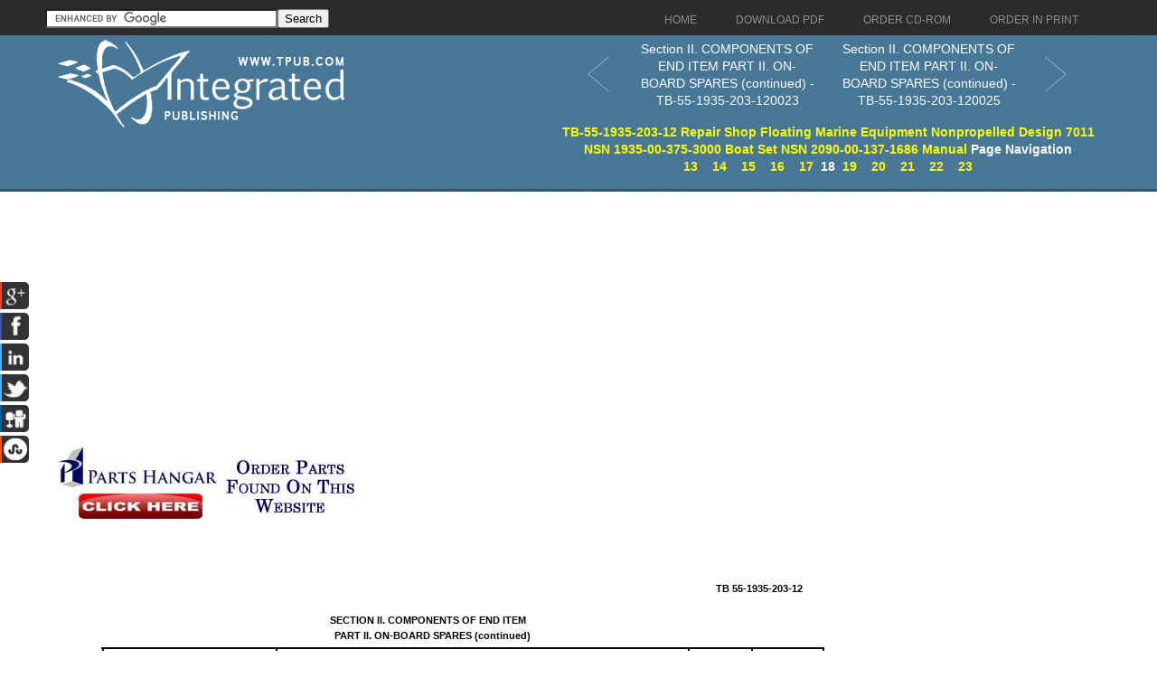

--- FILE ---
content_type: text/html; charset=UTF-8
request_url: https://operatormanuals.tpub.com/TB-55-1935-203-12/TB-55-1935-203-120024.htm
body_size: 5887
content:
<!DOCTYPE html>
<link rel="stylesheet" type="text/css" href="http://www.tpub.com/mobile.css">

<script type="text/javascript">
        var browser = navigator.appName;
        if (browser == "Microsoft Internet Explorer") {
            document.onkeydown=keydownie;
        } else {
            document.onkeydown=keydown;
        }
        function keydownie(e) {
            if (!e) var e = window.event;
            if (e.keyCode) {
                keycode = e.keyCode;
                if ((keycode == 39) || (keycode == 37)) {
                    window.event.keyCode = 0;
                }
            } else {
                keycode = e.which;
            }
            if (keycode == 37) {
                img = document.querySelector("img[src='http://www.tpub.com/arrowleft.jpg'],img[src='http://www.tpub.com/images/left.png']");
                window.location = img.parentElement.href;
                return false;
            } else if (keycode == 39) {
                img = document.querySelector("img[src='http://www.tpub.com/arrowright.jpg'],img[src='http://www.tpub.com/images/right.png']");
                window.location = img.parentElement.href;
                return false;
            }
        }
        function keydown(e) {
            if (e.which) {
                keycode = e.which;
            } else {
                keycode = e.keyCode;
            }
            if (keycode == 37) {
                img = document.querySelector("img[src='http://www.tpub.com/arrowleft.jpg'],img[src='http://www.tpub.com/images/left.png']");
                window.location = img.parentElement.href;
                return false;
            } else if (keycode == 39) {
                img = document.querySelector("img[src='http://www.tpub.com/arrowright.jpg'],img[src='http://www.tpub.com/images/right.png']");
                window.location = img.parentElement.href;
                return false;
            }
        }
</script>
<script>if (top!= self) top.location.replace(location);</script>
<script async
src="//pagead2.googlesyndication.com/pagead/js/adsbygoogle.js"></script>
<script>
  (adsbygoogle = window.adsbygoogle || []).push({
    google_ad_client: "ca-pub-8029680191306394",
    enable_page_level_ads: true
  });
</script>

<!DOCTYPE html PUBLIC "-//W3C//DTD XHTML 1.0 Transitional//EN" "http://www.w3.org/TR/xhtml1/DTD/xhtml1-transitional.dtd">

<html xmlns="http://www.w3.org/1999/xhtml">
	<head>
	<title>Section II. COMPONENTS OF END ITEM PART II. ON-BOARD SPARES (continued) - TB-55-1935-203-120024</title><link rel="canonical" href="http://operatormanuals.tpub.com/TB-55-1935-203-12/TB-55-1935-203-120024.htm"/>
	<meta name="robots" content="index, follow" />
	<meta name="viewport" content="width=device-width, initial-scale=1, maximum-scale=1">
	<meta http-equiv="Content-Type" content="text/html; charset=UTF-8" />
	<link href="//www.tpub.com/css/style99.css" rel="stylesheet" type="text/css" />
	<link href="//www.tpub.com/css/respon.css" rel="stylesheet" type="text/css" />
	<script src="//ajax.googleapis.com/ajax/libs/jquery/2.1.0/jquery.min.js"></script>

	<link rel="stylesheet" href="//www.tpub.com/social/css/social.css" type="text/css" />
	<script src="//www.tpub.com/social/js/socialbars.js" type="text/javascript"></script>


	<!--ui_totop START -->
	<link href="//www.tpub.com/ui_totop/css/ui.totop.css" rel="stylesheet" />
	<!-- <script src="//www.tpub.com/ui_totop/js/jquery.ui.totop.js" charset="utf-8"></script> -->

	<script src="//ajax.googleapis.com/ajax/libs/jqueryui/1.10.4/jquery-ui.min.js"></script>
	<!-- ui_totop END -->
	<!-- superfish -->
	<link rel="stylesheet" media="screen" href="//www.tpub.com/superfish/css/superfish.css" />
	<script src="//www.tpub.com/superfish/js/superfish-1.4.8/js/hoverIntent.js"></script>
	<script src="//www.tpub.com/superfish/js/superfish-1.4.8/js/superfish.js"></script>
	<script src="//www.tpub.com/superfish/js/superfish-1.4.8/js/supersubs.js"></script>
	<script src="//www.tpub.com/js/selectnav.min.js"></script>
	<script language="javascript" src="TM-9-2320-211-10-2.js"></script>
	<!-- ENDS superfish -->
	<!--||extrainfo||-->

	</head>
	<body>

<div id="socialside">
</div>

    <div class="body_pattern">
      <div class="header_res">
        <div class="main_resize">


          <div class="header_res_text">
          <div class="header_res_text_search"><form action="//www.google.com" id="cse-search-box" target="_blank"><div><input type="hidden" name="cx" value="partner-pub-8029680191306394:9289819292" /><input type="hidden" name="ie" value="UTF-8" /><input type="text" name="q" size="30" /><input type="submit" name="sa" value="Search" /></div></form><script type="text/javascript" src="//www.google.com/coop/cse/brand?form=cse-search-box&amp;lang=en"></script></div>
          </div>

          <nav> 
		<ul id="nav" class="sf-menu">
		  <li><a href="//www.tpub.com" class="menu_navigation"><span>Home</span></a>
		  <li><a href="http://archive.tpub-products.com" class="menu_navigation"><span>Download PDF</span></a></li>
		  <li><a href="http://archive.tpub-products.com" class="menu_navigation"><span>Order CD-ROM</span></a></li>
		  <li><a href="http://archive.tpub-products.com" class="menu_navigation"><span>Order in Print</span></a></li>
		</ul>
          </nav>
          <!-- /menu -->
          <div class="clr"></div>
          <div class="logo"><a href="//www.tpub.com"><img src="//www.tpub.com/images/logo.png"></a></div>
	<div class="naviwhole">
<table><tr><td>
	<div class="leftnavi"><table width="100%"><tr><td><a href="TB-55-1935-203-120023.htm"><button class="arrow leftarrow"><svg xmlns="http://www.w3.org/2000/svg" xmlns:xlink="http://www.w3.org/1999/xlink" width="60px" height="40px" viewBox="0 0 50 80" xml:space="preserve"><polyline fill="none" stroke="#FFFFFF" stroke-width="1" stroke-linecap="round" stroke-linejoin="round" points="45.63,75.8 0.375,38.087 45.63,0.375"/></svg></button></a></td><td><a href="TB-55-1935-203-120023.htm">Section II. COMPONENTS OF END ITEM PART II. ON-BOARD SPARES (continued) - TB-55-1935-203-120023</a></td></tr></table></div>
</td><td>
	<div class="rightnavi"><table width="100%"><tr><td><a href="TB-55-1935-203-120025.htm">Section II. COMPONENTS OF END ITEM PART II. ON-BOARD SPARES (continued) - TB-55-1935-203-120025</td><td><button class="arrow rightarrow"><svg xmlns="http://www.w3.org/2000/svg" xmlns:xlink="http://www.w3.org/1999/xlink" width="60px" height="40px" viewBox="0 0 50 80" xml:space="preserve"><polyline fill="none" stroke="#FFFFFF" stroke-width="1" stroke-linecap="round" stroke-linejoin="round" points="0.375,0.375 45.63,38.087 0.375,75.8"/></svg></button></a></td></tr></table></div><br>
</td></tr></table>

	<div class="pagenavi"><a href="index.htm">TB-55-1935-203-12 Repair Shop Floating Marine Equipment Nonpropelled Design 7011 NSN 1935-00-375-3000 Boat Set NSN 2090-00-137-1686 Manual</a> Page Navigation<br>&nbsp;&nbsp;<a href="TB-55-1935-203-120019.htm" title="Section II. COMPONENTS OF END ITEM PART II. ON-BOARD SPARES (continued) - TB-55-1935-203-120019" class="tooltip">13</a>&nbsp;&nbsp;&nbsp;&nbsp;<a href="TB-55-1935-203-120020.htm" title="Section II. COMPONENTS OF END ITEM PART II. ON-BOARD SPARES (continued) - TB-55-1935-203-120020" class="tooltip">14</a>&nbsp;&nbsp;&nbsp;&nbsp;<a href="TB-55-1935-203-120021.htm" title="Section II. COMPONENTS OF END ITEM PART II. ON-BOARD SPARES (continued) - TB-55-1935-203-120021" class="tooltip">15</a>&nbsp;&nbsp;&nbsp;&nbsp;<a href="TB-55-1935-203-120022.htm" title="Section II. COMPONENTS OF END ITEM PART II. ON-BOARD SPARES (continued) - TB-55-1935-203-120022" class="tooltip">16</a>&nbsp;&nbsp;&nbsp;&nbsp;<a href="TB-55-1935-203-120023.htm" title="Section II. COMPONENTS OF END ITEM PART II. ON-BOARD SPARES (continued) - TB-55-1935-203-120023" class="tooltip">17</a>&nbsp;&nbsp;18&nbsp;&nbsp;<a href="TB-55-1935-203-120025.htm" title="Section II. COMPONENTS OF END ITEM PART II. ON-BOARD SPARES (continued) - TB-55-1935-203-120025" class="tooltip">19</a>&nbsp;&nbsp;&nbsp;&nbsp;<a href="TB-55-1935-203-120026.htm" title="Section II. COMPONENTS OF END ITEM PART II. ON-BOARD SPARES (continued) - TB-55-1935-203-120026" class="tooltip">20</a>&nbsp;&nbsp;&nbsp;&nbsp;<a href="TB-55-1935-203-120027.htm" title="Appendix B - TB-55-1935-203-120027" class="tooltip">21</a>&nbsp;&nbsp;&nbsp;&nbsp;<a href="TB-55-1935-203-120028.htm" title="Section III. BASIC ISSUE ITEMS PART I. GENERAL " class="tooltip">22</a>&nbsp;&nbsp;&nbsp;&nbsp;<a href="TB-55-1935-203-120029.htm" title="Section III. BASIC ISSUE ITEMS PART I. GENERAL -CONT. - TB-55-1935-203-120029" class="tooltip">23</a>&nbsp;&nbsp;</div>





</div>
          <div class="RSS"> 
</div>
          <div class="clr"></div>
        </div>
        <div class="clr"></div>
        
        <!--main_resize end  -->
        <div class="clr"></div>
      </div>
      <div class="clr"></div>
      <div class="main_resize" id="gallery">
        <div class="columns">
          <div class="clr"></div>
          <div class="content_blog">
		<script async src="//pagead2.googlesyndication.com/pagead/js/adsbygoogle.js"></script>
		<!-- Tpub-Top -->
		<ins class="adsbygoogle"
		     style="display:block"
		     data-ad-client="ca-pub-8029680191306394"
		     data-ad-slot="6477295296"
		     data-ad-format="auto"></ins>
		<script>
		(adsbygoogle = window.adsbygoogle || []).push({});
		</script>            
          </div>
            <div class="some_blog">
		<a href="http://www.partshangar.com/rfq.htm" target="_blank"><img src="//www.tpub.com/parts.jpg"></a>
            </div>
          <div class="clr"></div>
        </div>
        

        <div class="columns">
          <div class="clr"></div>
          <div class="content_blog">
		<div class="pos1">

<div class="pos"><!-- google_ad_section_start --><div id="_0:0" style="top:0 "><img name="_1188:918" src="TB-55-1935-203-120024im.jpg" height="1188" width="918" border="0" usemap="#Map"></div> 
<div id="_728:54" style="position:absolute;top:54px;left:728px"><b><span id="_11" style="font-size:11px"><font color="#000000">TB <span style="letter-spacing:0.67 px">55-1935-203-12</span></font></span></b></div>
<div id="_301:89" style="position:absolute;top:89px;left:301px"><b><span id="_11" style="font-size:11px"><span style="letter-spacing:1.50 px">SECTION</span> <span style="letter-spacing:0.67 px">II.</span> <span style="letter-spacing:1.38 px">COMPONENTS</span> OF <span style="letter-spacing:2.04 px">END</span> <span style="letter-spacing:1.04 px">ITEM</span></span></b></div>
<div id="_306:106" style="position:absolute;top:106px;left:306px"><b><span id="_11" style="font-size:11px"><span style="letter-spacing:1.91 px">PART</span> <span style="letter-spacing:0.57 px">II.</span> <span style="letter-spacing:1.16 px">ON-BOARD</span> <span style="letter-spacing:1.75 px">SPARES</span> <span style="letter-spacing:-0.12 px">(continued)</span></span></b></div>
<div id="_145:132" style="position:absolute;top:132px;left:145px"><b><span id="_11" style="font-size:11px"><span style="letter-spacing:0.71 px">(1)</span></span></b></div>
<div id="_449:132" style="position:absolute;top:132px;left:449px"><b><span id="_11" style="font-size:11px"><span style="letter-spacing:0.71 px">(2)</span></span></b></div>
<div id="_726:132" style="position:absolute;top:132px;left:726px"><b><span id="_11" style="font-size:11px"><span style="letter-spacing:0.71 px">(3)</span></span></b></div>
<div id="_800:132" style="position:absolute;top:132px;left:800px"><b><span id="_11" style="font-size:11px"><span style="letter-spacing:0.71 px">(4)</span></span></b></div>
<div id="_86:150" style="position:absolute;top:150px;left:86px"><b><span id="_11" style="font-size:11px"><span style="letter-spacing:1.34 px">NATIONAL</span> <span style="letter-spacing:1.50 px">STOCK</span></span></b></div>
<div id="_405:150" style="position:absolute;top:150px;left:405px"><b><span id="_11" style="font-size:11px"><span style="letter-spacing:1.32 px">DESCRIPTION</span></span></b></div>
<div id="_794:150" style="position:absolute;top:150px;left:794px"><b><span id="_11" style="font-size:11px"><span style="letter-spacing:1.61 px">QTY</span></span></b></div>
<div id="_121:167" style="position:absolute;top:167px;left:121px"><b><span id="_11" style="font-size:11px"><span style="letter-spacing:1.05 px">NUMBER</span></span></b></div>
<div id="_369:167" style="position:absolute;top:167px;left:369px"><b><span id="_11" style="font-size:11px"><span style="letter-spacing:0.36 px">Part</span> <span style="letter-spacing:0.12 px">Number</span> <span style="letter-spacing:0.25 px">and</span> <span style="letter-spacing:1.59 px">CAGEC</span></span></b></div>
<div id="_721:167" style="position:absolute;top:167px;left:721px"><b><span id="_11" style="font-size:11px"><span style="letter-spacing:0.81 px">U/M</span></span></b></div>
<div id="_793:167" style="position:absolute;top:167px;left:793px"><b><span id="_11" style="font-size:11px"><span style="letter-spacing:1.77 px">RQR</span></span></b></div>
<div id="_94:210" style="position:absolute;top:210px;left:94px"><span id="_10" style="font-size:10px"><span style="letter-spacing:0.65 px">5330-00-612-2821</span></span></div>
<div id="_270:210" style="position:absolute;top:210px;left:270px"><span id="_10" style="font-size:10px"><span style="letter-spacing:1.52 px">SEAL,</span> <span style="letter-spacing:1.68 px">SHAFT</span> <span style="letter-spacing:0.86 px">57867</span> <span style="letter-spacing:0.69 px">(05748)</span></span></div>
<div id="_729:210" style="position:absolute;top:210px;left:729px"><span id="_10" style="font-size:10px">EA</span></div>
<div id="_823:210" style="position:absolute;top:210px;left:823px"><span id="_10" style="font-size:10px">1</span></div>
<div id="_94:231" style="position:absolute;top:231px;left:94px"><span id="_10" style="font-size:10px"><span style="letter-spacing:0.65 px"><a href="http://nutsandwashers.tpub.com/251/00-571-9709.htm">5310-00-571-9709</a></span></span></div>
<div id="_270:231" style="position:absolute;top:231px;left:270px"><span id="_10" style="font-size:10px"><span style="letter-spacing:1.37 px">SHIM,</span> <span style="letter-spacing:1.61 px">FLAT,</span> <span style="letter-spacing:1.78 px">WASHER</span> <span style="letter-spacing:0.90 px">56494</span> <span style="letter-spacing:0.73 px">(05748)</span></span></div>
<div id="_729:231" style="position:absolute;top:231px;left:729px"><span id="_10" style="font-size:10px">EA</span></div>
<div id="_823:231" style="position:absolute;top:231px;left:823px"><span id="_10" style="font-size:10px">3</span></div>
<div id="_94:251" style="position:absolute;top:251px;left:94px"><span id="_10" style="font-size:10px"><span style="letter-spacing:0.65 px"><a href="http://nutsandwashers.tpub.com/251/00-571-9710.htm">5310-00-571-9710</a></span></span></div>
<div id="_270:251" style="position:absolute;top:251px;left:270px"><span id="_10" style="font-size:10px"><span style="letter-spacing:1.37 px">SHIM,</span> <span style="letter-spacing:1.61 px">FLAT,</span> <span style="letter-spacing:1.78 px">WASHER</span> <span style="letter-spacing:0.90 px">56495</span> <span style="letter-spacing:0.73 px">(05748)</span></span></div>
<div id="_729:251" style="position:absolute;top:251px;left:729px"><span id="_10" style="font-size:10px">EA</span></div>
<div id="_823:251" style="position:absolute;top:251px;left:823px"><span id="_10" style="font-size:10px">3</span></div>
<div id="_270:272" style="position:absolute;top:272px;left:270px"><span id="_10" style="font-size:10px"><span style="letter-spacing:1.10 px">SLINGER,</span> <span style="letter-spacing:1.78 px">PUMP</span> <span style="letter-spacing:0.90 px">05245</span> <span style="letter-spacing:0.73 px">(05748)</span></span></div>
<div id="_729:272" style="position:absolute;top:272px;left:729px"><span id="_10" style="font-size:10px">EA</span></div>
<div id="_823:272" style="position:absolute;top:272px;left:823px"><span id="_10" style="font-size:10px">1</span></div>
<div id="_270:313" style="position:absolute;top:313px;left:270px"><b><span id="_10" style="font-size:10px"><span style="letter-spacing:1.98 px">CONTROLLER,</span> <span style="letter-spacing:1.79 px">A.C.(CHT</span> DISCHARGE <span style="letter-spacing:1.67 px">PUMP),</span> <span style="letter-spacing:1.47 px">686ED2033</span></span></b></div>
<div id="_270:334" style="position:absolute;top:334px;left:270px"><b><span id="_10" style="font-size:10px"><span style="letter-spacing:1.11 px">(27191)</span></span></b></div>
<div id="_94:375" style="position:absolute;top:375px;left:94px"><span id="_10" style="font-size:10px"><span style="letter-spacing:0.65 px"><a href="http://switches.tpub.com/10/00-026-8970.htm">5930-00-026-8970</a></span></span></div>
<div id="_270:375" style="position:absolute;top:375px;left:270px"><span id="_10" style="font-size:10px"><span style="letter-spacing:1.28 px">BLOCK,</span> <span style="letter-spacing:1.46 px">CONTACT</span> <span style="letter-spacing:0.90 px">10250T1</span> <span style="letter-spacing:0.71 px">(27192)</span></span></div>
<div id="_729:375" style="position:absolute;top:375px;left:729px"><span id="_10" style="font-size:10px">EA</span></div>
<div id="_823:375" style="position:absolute;top:375px;left:823px"><span id="_10" style="font-size:10px">1</span></div>
<div id="_94:395" style="position:absolute;top:395px;left:94px"><span id="_10" style="font-size:10px"><span style="letter-spacing:0.65 px"><a href="http://miscelectrical.tpub.com/98/00-672-9207.htm">5999-00-672-9207</a></span></span></div>
<div id="_270:395" style="position:absolute;top:395px;left:270px"><span id="_10" style="font-size:10px"><span style="letter-spacing:1.17 px">COIL,</span> <span style="letter-spacing:1.51 px">HEATER</span> <span style="letter-spacing:0.93 px">H1042</span> <span style="letter-spacing:0.73 px">(27192)</span></span></div>
<div id="_729:395" style="position:absolute;top:395px;left:729px"><span id="_10" style="font-size:10px">EA</span></div>
<div id="_823:395" style="position:absolute;top:395px;left:823px"><span id="_10" style="font-size:10px">3</span></div>
<div id="_94:436" style="position:absolute;top:436px;left:94px"><span id="_10" style="font-size:10px"><span style="letter-spacing:0.65 px"><a href="http://miscelectrical.tpub.com/61/00-419-4749.htm">5999-00-419-4749</a></span></span></div>
<div id="_270:436" style="position:absolute;top:436px;left:270px"><span id="_10" style="font-size:10px"><span style="letter-spacing:1.46 px">CONTACT</span> <span style="letter-spacing:1.84 px">MOVABLE</span> <span style="letter-spacing:0.71 px">23-3256157</span> <span style="letter-spacing:0.71 px">(27193)</span></span></div>
<div id="_729:436" style="position:absolute;top:436px;left:729px"><span id="_10" style="font-size:10px">EA</span></div>
<div id="_823:436" style="position:absolute;top:436px;left:823px"><span id="_10" style="font-size:10px">3</span></div>
<div id="_94:457" style="position:absolute;top:457px;left:94px"><span id="_10" style="font-size:10px"><span style="letter-spacing:0.65 px"><a href="http://miscelectrical.tpub.com/62/00-420-7735.htm">5999-00-420-7735</a></span></span></div>
<div id="_270:457" style="position:absolute;top:457px;left:270px"><span id="_10" style="font-size:10px"><span style="letter-spacing:1.40 px">CONTACT,</span> <span style="letter-spacing:1.54 px">STATIONARY</span> <span style="letter-spacing:0.79 px">23-3528</span> <span style="letter-spacing:0.74 px">(27192)</span></span></div>
<div id="_729:457" style="position:absolute;top:457px;left:729px"><span id="_10" style="font-size:10px">EA</span></div>
<div id="_823:457" style="position:absolute;top:457px;left:823px"><span id="_10" style="font-size:10px">6</span></div>
<div id="_94:477" style="position:absolute;top:477px;left:94px"><span id="_10" style="font-size:10px"><span style="letter-spacing:0.65 px"><a href="http://fusesandprotectors.tpub.com/20/00-367-9073.htm">5920-00-367-9073</a></span></span></div>
<div id="_270:477" style="position:absolute;top:477px;left:270px"><span id="_10" style="font-size:10px"><span style="letter-spacing:1.34 px">FUSE,</span> 6 AMP, <span style="letter-spacing:1.47 px">250V</span> <span style="letter-spacing:0.78 px">611-33</span> <span style="letter-spacing:0.71 px">(15605)</span></span></div>
<div id="_729:477" style="position:absolute;top:477px;left:729px"><span id="_10" style="font-size:10px">EA</span></div>
<div id="_823:477" style="position:absolute;top:477px;left:823px"><span id="_10" style="font-size:10px">2</span></div>
<div id="_94:518" style="position:absolute;top:518px;left:94px"><span id="_10" style="font-size:10px"><span style="letter-spacing:0.65 px"><a href="http://relayssolenoids.tpub.com/22/00-138-5220.htm">5945-00-138-5220</a></span></span></div>
<div id="_270:518" style="position:absolute;top:518px;left:270px"><span id="_10" style="font-size:10px"><span style="letter-spacing:1.11 px">INTERLOCK,</span> <span style="letter-spacing:1.00 px">N.O.-N.C.</span> <span style="letter-spacing:1.03 px">C320KB2</span> <span style="letter-spacing:0.76 px">(27192)</span></span></div>
<div id="_729:518" style="position:absolute;top:518px;left:729px"><span id="_10" style="font-size:10px">EA</span></div>
<div id="_823:518" style="position:absolute;top:518px;left:823px"><span id="_10" style="font-size:10px">1</span></div>
<div id="_94:539" style="position:absolute;top:539px;left:94px"><span id="_10" style="font-size:10px"><span style="letter-spacing:0.65 px"><a href="http://relayssolenoids.tpub.com/60/00-406-6285.htm">5945-00-406-6285</a></span></span></div>
<div id="_270:539" style="position:absolute;top:539px;left:270px"><span id="_10" style="font-size:10px"><span style="letter-spacing:1.22 px">RETAINER,</span> <span style="letter-spacing:1.27 px">SPRING</span> <span style="letter-spacing:0.78 px">55-1954</span> <span style="letter-spacing:0.73 px">(27192)</span></span></div>
<div id="_729:539" style="position:absolute;top:539px;left:729px"><span id="_10" style="font-size:10px">EA</span></div>
<div id="_823:539" style="position:absolute;top:539px;left:823px"><span id="_10" style="font-size:10px">3</span></div>
<div id="_94:580" style="position:absolute;top:580px;left:94px"><span id="_10" style="font-size:10px"><span style="letter-spacing:0.65 px"><a href="http://springs.tpub.com/158/00-760-7331.htm">5360-00-760-7331</a></span></span></div>
<div id="_270:580" style="position:absolute;top:580px;left:270px"><span id="_10" style="font-size:10px"><span style="letter-spacing:1.18 px">SPRING,</span> <span style="letter-spacing:1.61 px">ARMATURE</span> <span style="letter-spacing:0.78 px">69-2507</span> <span style="letter-spacing:0.73 px">(27192)</span></span></div>
<div id="_729:580" style="position:absolute;top:580px;left:729px"><span id="_10" style="font-size:10px">EA</span></div>
<div id="_823:580" style="position:absolute;top:580px;left:823px"><span id="_10" style="font-size:10px">2</span></div>
<div id="_94:621" style="position:absolute;top:621px;left:94px"><span id="_10" style="font-size:10px"><span style="letter-spacing:0.65 px"><a href="http://miscelectrical.tpub.com/61/00-420-4268.htm">5999-00-420-4268</a></span></span></div>
<div id="_270:621" style="position:absolute;top:621px;left:270px"><span id="_10" style="font-size:10px"><span style="letter-spacing:1.19 px">SPRING,</span> <span style="letter-spacing:1.49 px">CONTACT</span> <span style="letter-spacing:0.79 px">69-2535</span> <span style="letter-spacing:0.74 px">(27192)</span></span></div>
<div id="_729:621" style="position:absolute;top:621px;left:729px"><span id="_10" style="font-size:10px">EA</span></div>
<div id="_823:621" style="position:absolute;top:621px;left:823px"><span id="_10" style="font-size:10px">3</span></div>
<div id="_270:662" style="position:absolute;top:662px;left:270px"><b><span id="_10" style="font-size:10px"><span style="letter-spacing:1.97 px">PANEL,</span> <span style="letter-spacing:1.87 px">ALARM</span> <span style="letter-spacing:1.34 px">(HI-LVL</span> & PUMP <span style="letter-spacing:1.91 px">FLOW),</span> <span style="letter-spacing:1.78 px">B52</span> <span style="letter-spacing:1.10 px">(97536)</span></span></b></div>
<div id="_94:703" style="position:absolute;top:703px;left:94px"><span id="_10" style="font-size:10px"><span style="letter-spacing:0.65 px"><a href="http://electricalnonrotatingconverters.tpub.com/13/00-174-1656.htm">6130-00-174-1656</a></span></span></div>
<div id="_270:703" style="position:absolute;top:703px;left:270px"><span id="_10" style="font-size:10px"><span style="letter-spacing:1.04 px">RECTIFIER</span> <span style="letter-spacing:0.73 px">9000S6504-73807</span> <span style="letter-spacing:0.72 px">(80064)</span></span></div>
<div id="_729:703" style="position:absolute;top:703px;left:729px"><span id="_10" style="font-size:10px">EA</span></div>
<div id="_823:703" style="position:absolute;top:703px;left:823px"><span id="_10" style="font-size:10px">1</span></div>
<div id="_270:723" style="position:absolute;top:723px;left:270px"><b><span id="_10" style="font-size:10px">LEVEL RECEIVER, CHT <span style="letter-spacing:1.94 px">TANK,</span> <span style="letter-spacing:1.46 px">RE-31320</span> <span style="letter-spacing:1.07 px">(04034)</span></span></b></div>
<div id="_270:744" style="position:absolute;top:744px;left:270px"><span id="_10" style="font-size:10px"><span style="letter-spacing:1.42 px">CAPACITOR</span> <span style="letter-spacing:0.90 px">22791</span> <span style="letter-spacing:0.72 px">(04034)</span></span></div>
<div id="_729:744" style="position:absolute;top:744px;left:729px"><span id="_10" style="font-size:10px">EA</span></div>
<div id="_823:744" style="position:absolute;top:744px;left:823px"><span id="_10" style="font-size:10px">1</span></div>
<div id="_94:764" style="position:absolute;top:764px;left:94px"><span id="_10" style="font-size:10px"><span style="letter-spacing:0.65 px"><a href="http://electricalmeasuring.tpub.com/234/01-071-3271.htm">6625-01-071-3271</a></span></span></div>
<div id="_270:764" style="position:absolute;top:764px;left:270px"><span id="_10" style="font-size:10px"><span style="letter-spacing:1.62 px">METER</span> <span style="letter-spacing:0.88 px">15032</span> <span style="letter-spacing:0.71 px">(04034)</span></span></div>
<div id="_729:764" style="position:absolute;top:764px;left:729px"><span id="_10" style="font-size:10px">EA</span></div>
<div id="_823:764" style="position:absolute;top:764px;left:823px"><span id="_10" style="font-size:10px">1</span></div>
<div id="_94:785" style="position:absolute;top:785px;left:94px"><span id="_10" style="font-size:10px"><span style="letter-spacing:0.65 px"><a href="http://resistors.tpub.com/132/00-138-1120.htm">5905-00-138-1120</a></span></span></div>
<div id="_270:785" style="position:absolute;top:785px;left:270px"><span id="_10" style="font-size:10px"><span style="letter-spacing:1.30 px">POTENTIOMETER,</span> <span style="letter-spacing:1.49 px">VARIABLE,</span></span></div>
<div id="_729:785" style="position:absolute;top:785px;left:729px"><span id="_10" style="font-size:10px">EA</span></div>
<div id="_823:785" style="position:absolute;top:785px;left:823px"><span id="_10" style="font-size:10px">1</span></div>
<div id="_297:806" style="position:absolute;top:806px;left:297px"><span id="_10" style="font-size:10px"><span style="letter-spacing:0.88 px">25945</span> <span style="letter-spacing:0.70 px">(04034)</span></span></div>
<div id="_94:826" style="position:absolute;top:826px;left:94px"><span id="_10" style="font-size:10px"><span style="letter-spacing:0.65 px"><a href="http://miscaircraftparts.tpub.com/111/00-781-9040.htm">1680-00-781-9040</a></span></span></div>
<div id="_270:826" style="position:absolute;top:826px;left:270px"><span id="_10" style="font-size:10px"><span style="letter-spacing:1.35 px">POTENTIOMETER,</span> <span style="letter-spacing:1.24 px">COIL,</span></span></div>
<div id="_729:826" style="position:absolute;top:826px;left:729px"><span id="_10" style="font-size:10px">EA</span></div>
<div id="_823:826" style="position:absolute;top:826px;left:823px"><span id="_10" style="font-size:10px">1</span></div>
<div id="_297:847" style="position:absolute;top:847px;left:297px"><span id="_10" style="font-size:10px"><span style="letter-spacing:0.88 px">31727</span> <span style="letter-spacing:0.70 px">(28984)</span></span></div>
<div id="_270:867" style="position:absolute;top:867px;left:270px"><span id="_10" style="font-size:10px"><span style="letter-spacing:1.30 px">POTENTIOMETER,</span> <span style="letter-spacing:0.92 px">32147</span> <span style="letter-spacing:0.74 px">(04034)</span></span></div>
<div id="_729:867" style="position:absolute;top:867px;left:729px"><span id="_10" style="font-size:10px">EA</span></div>
<div id="_823:867" style="position:absolute;top:867px;left:823px"><span id="_10" style="font-size:10px">1</span></div>
<div id="_94:888" style="position:absolute;top:888px;left:94px"><span id="_10" style="font-size:10px"><span style="letter-spacing:0.65 px">6680-00-244-1406</span></span></div>
<div id="_270:888" style="position:absolute;top:888px;left:270px"><span id="_10" style="font-size:10px"><span style="letter-spacing:1.87 px">POWER</span> <span style="letter-spacing:1.37 px">SUPPLY</span> <span style="letter-spacing:0.87 px">41415</span> <span style="letter-spacing:0.70 px">(04034)</span></span></div>
<div id="_729:888" style="position:absolute;top:888px;left:729px"><span id="_10" style="font-size:10px">EA</span></div>
<div id="_823:888" style="position:absolute;top:888px;left:823px"><span id="_10" style="font-size:10px">1</span></div>
<div id="_94:908" style="position:absolute;top:908px;left:94px"><span id="_10" style="font-size:10px"><span style="letter-spacing:0.65 px"><a href="http://resistors.tpub.com/1005/01-049-3603.htm">5905-01-049-3603</a></span></span></div>
<div id="_270:908" style="position:absolute;top:908px;left:270px"><span id="_10" style="font-size:10px"><span style="letter-spacing:1.23 px">RESISTOR</span> <span style="letter-spacing:0.90 px">31843</span> <span style="letter-spacing:0.72 px">(63734)</span></span></div>
<div id="_729:908" style="position:absolute;top:908px;left:729px"><span id="_10" style="font-size:10px">EA</span></div>
<div id="_823:908" style="position:absolute;top:908px;left:823px"><span id="_10" style="font-size:10px">1</span></div>
<div id="_94:929" style="position:absolute;top:929px;left:94px"><span id="_10" style="font-size:10px"><span style="letter-spacing:0.65 px"><a href="http://liquidmotionmeasuring.tpub.com/9/00-157-0837.htm">6680-00-157-0837</a></span></span></div>
<div id="_270:929" style="position:absolute;top:929px;left:270px"><span id="_10" style="font-size:10px"><span style="letter-spacing:1.36 px">SENS-PAK</span> <span style="letter-spacing:1.30 px">SWITCHING</span> <span style="letter-spacing:1.28 px">DEVICE,</span></span></div>
<div id="_729:929" style="position:absolute;top:929px;left:729px"><span id="_10" style="font-size:10px">EA</span></div>
<div id="_823:929" style="position:absolute;top:929px;left:823px"><span id="_10" style="font-size:10px">1</span></div>
<div id="_297:949" style="position:absolute;top:949px;left:297px"><span id="_10" style="font-size:10px"><span style="letter-spacing:0.88 px">31430</span> <span style="letter-spacing:0.70 px">(04034)</span></span></div>
<div id="_442:1094" style="position:absolute;top:1094px;left:442px"><b><span id="_11" style="font-size:11px"><span style="letter-spacing:0.74 px">B-15</span></span></b></div>
</div></div>
          </div>
            <div class="some_blog">
		<script async src="//pagead2.googlesyndication.com/pagead/js/adsbygoogle.js"></script>
		<!-- Tpub-Right -->
		<ins class="adsbygoogle"
		     style="display:block"
		     data-ad-client="ca-pub-8029680191306394"
		     data-ad-slot="9884760099"
		     data-ad-format="auto"></ins>
		<script>
		(adsbygoogle = window.adsbygoogle || []).push({});
		</script>
<br><br><br><br><a href="https://www.securehalo.com/cybersecurity-architecture-infrastructure-services"><img src="//www.tpub.com/assessment.png" alt="Managed Security Service Provider"></a><br>
<script type="text/javascript">

  var _gaq = _gaq || [];
  _gaq.push(['_setAccount', 'UA-557784-1']);
  _gaq.push(['_setDomainName', 'tpub.com']);
  _gaq.push(['_trackPageview']);

  (function() {
    var ga = document.createElement('script'); ga.type = 'text/javascript'; ga.async = true;
    ga.src = ('https:' == document.location.protocol ? 'https://ssl' : 'http://www') + '.google-analytics.com/ga.js';
    var s = document.getElementsByTagName('script')[0]; s.parentNode.insertBefore(ga, s);
  })();

</script>
            </div>
          <div class="clr"></div>
        </div>

	<div class="columns">
          <div class="clr"></div>
          <div class="content_blog">
		<script async src="//pagead2.googlesyndication.com/pagead/js/adsbygoogle.js"></script>
		<!-- Tpub-Top -->
		<ins class="adsbygoogle"
		     style="display:block"
		     data-ad-client="ca-pub-8029680191306394"
		     data-ad-slot="6477295296"
		     data-ad-format="auto"></ins>
		<script>
		(adsbygoogle = window.adsbygoogle || []).push({});
		</script>            
          </div>
            <div class="some_blog">
		<a href="http://www.partshangar.com/rfq.htm" target="_blank"><img src="//www.tpub.com/parts.jpg"></a>
            </div>
          <div class="clr"></div>
        </div>


        <!--main_resize end  --> 
        
      </div>
      <div class="prefooter">
        <div class="main_resize">
          <div class="columns">
            <div class="pref_blog">
              <p><a href="//www.tpub.com/privacy.htm">Privacy Statement</a><br />
             <a href="//www.tpub.com/index/index.htm">Press Release</a><br />
             <a href="//www.tpub.com/contact.htm">Contact</a><br />
              </p>
            </div>
            <div class="clr"></div>
          </div>
          <div class="clr"></div>
        </div>
        <!--main_resize end  -->
        <div class="clr"></div>
      </div>
      <div class="footer">
        <div class="main_resize"> &copy; Copyright Integrated Publishing, Inc.. All Rights Reserved.   </div>
        <!--main_resize end  -->
        <div class="clr"></div>
      </div>
      <div class="clr"></div>
    </div>
</body>
</html>
<div itemscope itemtype="http://schema.org/Organization">
<div align="center"><table border="0" width="500" cellpadding="2"><tr><td>
<p align="right"><a itemprop="url" href="//www.tpub.com">
<img itemprop="logo" src="//www.tpub.com/75logo.png" width="50"/></a></td><td>
<font face="Arial" size="1"><span itemprop="name">Integrated Publishing, Inc. - A (SDVOSB) Service Disabled Veteran Owned Small Business</span></font>
<div itemprop="address" itemscope itemtype="http://schema.org/PostalAddress">
<font face="Arial" size="1">
</span></font></td></tr></table></div></div></center></div></div>
</html>




--- FILE ---
content_type: text/html; charset=utf-8
request_url: https://www.google.com/recaptcha/api2/aframe
body_size: 119
content:
<!DOCTYPE HTML><html><head><meta http-equiv="content-type" content="text/html; charset=UTF-8"></head><body><script nonce="K5gN-TzgT1MM1AuSU1uDww">/** Anti-fraud and anti-abuse applications only. See google.com/recaptcha */ try{var clients={'sodar':'https://pagead2.googlesyndication.com/pagead/sodar?'};window.addEventListener("message",function(a){try{if(a.source===window.parent){var b=JSON.parse(a.data);var c=clients[b['id']];if(c){var d=document.createElement('img');d.src=c+b['params']+'&rc='+(localStorage.getItem("rc::a")?sessionStorage.getItem("rc::b"):"");window.document.body.appendChild(d);sessionStorage.setItem("rc::e",parseInt(sessionStorage.getItem("rc::e")||0)+1);localStorage.setItem("rc::h",'1769954483408');}}}catch(b){}});window.parent.postMessage("_grecaptcha_ready", "*");}catch(b){}</script></body></html>